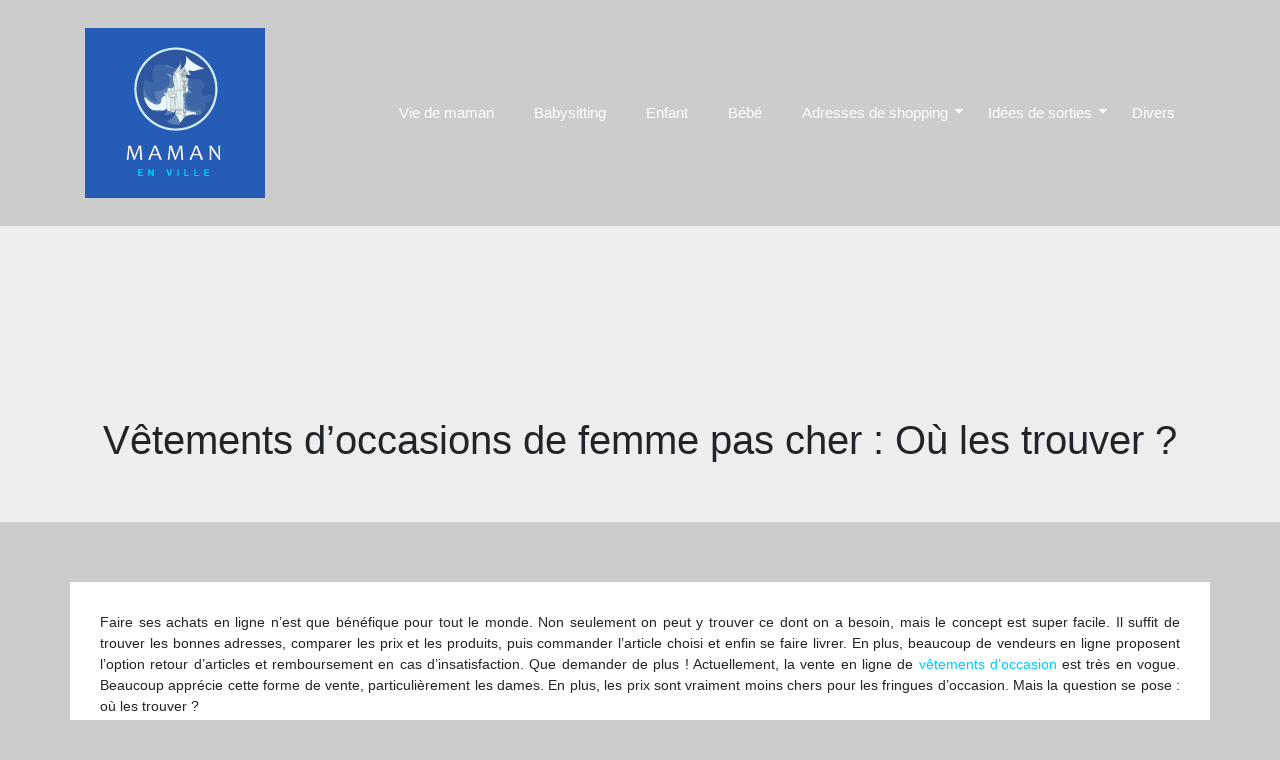

--- FILE ---
content_type: text/html; charset=UTF-8
request_url: https://www.mamanenville.fr/vetements-d-occasions-de-femme-pas-cher-ou-les-trouver/
body_size: 8921
content:
<!DOCTYPE html>
<html>
<head lang="fr-FR">
<meta charset="UTF-8">
<meta name="viewport" content="width=device-width">
<link rel="shortcut icon" href="https://www.mamanenville.fr/wp-content/uploads/2018/11/favicon-1.png" /><link val="default" ver="v 3.18.4" />
<meta name='robots' content='max-image-preview:large' />
	<style>img:is([sizes="auto" i], [sizes^="auto," i]) { contain-intrinsic-size: 3000px 1500px }</style>
	<link rel='dns-prefetch' href='//stackpath.bootstrapcdn.com' />
<title>Trouver des habits d’occasion pour femmes en ligne</title><meta name="description" content="La vente en ligne de vêtements d’occasion est très en vogue. Les prix sont vraiment moins chers et la qualité au rendez-vous. Mais où les trouver ?"><link rel='stylesheet' id='wp-block-library-css' href='https://www.mamanenville.fr/wp-includes/css/dist/block-library/style.min.css?ver=2c8707510dd459a0f4d2c4da3d4029ec' type='text/css' media='all' />
<style id='classic-theme-styles-inline-css' type='text/css'>
/*! This file is auto-generated */
.wp-block-button__link{color:#fff;background-color:#32373c;border-radius:9999px;box-shadow:none;text-decoration:none;padding:calc(.667em + 2px) calc(1.333em + 2px);font-size:1.125em}.wp-block-file__button{background:#32373c;color:#fff;text-decoration:none}
</style>
<style id='global-styles-inline-css' type='text/css'>
:root{--wp--preset--aspect-ratio--square: 1;--wp--preset--aspect-ratio--4-3: 4/3;--wp--preset--aspect-ratio--3-4: 3/4;--wp--preset--aspect-ratio--3-2: 3/2;--wp--preset--aspect-ratio--2-3: 2/3;--wp--preset--aspect-ratio--16-9: 16/9;--wp--preset--aspect-ratio--9-16: 9/16;--wp--preset--color--black: #000000;--wp--preset--color--cyan-bluish-gray: #abb8c3;--wp--preset--color--white: #ffffff;--wp--preset--color--pale-pink: #f78da7;--wp--preset--color--vivid-red: #cf2e2e;--wp--preset--color--luminous-vivid-orange: #ff6900;--wp--preset--color--luminous-vivid-amber: #fcb900;--wp--preset--color--light-green-cyan: #7bdcb5;--wp--preset--color--vivid-green-cyan: #00d084;--wp--preset--color--pale-cyan-blue: #8ed1fc;--wp--preset--color--vivid-cyan-blue: #0693e3;--wp--preset--color--vivid-purple: #9b51e0;--wp--preset--gradient--vivid-cyan-blue-to-vivid-purple: linear-gradient(135deg,rgba(6,147,227,1) 0%,rgb(155,81,224) 100%);--wp--preset--gradient--light-green-cyan-to-vivid-green-cyan: linear-gradient(135deg,rgb(122,220,180) 0%,rgb(0,208,130) 100%);--wp--preset--gradient--luminous-vivid-amber-to-luminous-vivid-orange: linear-gradient(135deg,rgba(252,185,0,1) 0%,rgba(255,105,0,1) 100%);--wp--preset--gradient--luminous-vivid-orange-to-vivid-red: linear-gradient(135deg,rgba(255,105,0,1) 0%,rgb(207,46,46) 100%);--wp--preset--gradient--very-light-gray-to-cyan-bluish-gray: linear-gradient(135deg,rgb(238,238,238) 0%,rgb(169,184,195) 100%);--wp--preset--gradient--cool-to-warm-spectrum: linear-gradient(135deg,rgb(74,234,220) 0%,rgb(151,120,209) 20%,rgb(207,42,186) 40%,rgb(238,44,130) 60%,rgb(251,105,98) 80%,rgb(254,248,76) 100%);--wp--preset--gradient--blush-light-purple: linear-gradient(135deg,rgb(255,206,236) 0%,rgb(152,150,240) 100%);--wp--preset--gradient--blush-bordeaux: linear-gradient(135deg,rgb(254,205,165) 0%,rgb(254,45,45) 50%,rgb(107,0,62) 100%);--wp--preset--gradient--luminous-dusk: linear-gradient(135deg,rgb(255,203,112) 0%,rgb(199,81,192) 50%,rgb(65,88,208) 100%);--wp--preset--gradient--pale-ocean: linear-gradient(135deg,rgb(255,245,203) 0%,rgb(182,227,212) 50%,rgb(51,167,181) 100%);--wp--preset--gradient--electric-grass: linear-gradient(135deg,rgb(202,248,128) 0%,rgb(113,206,126) 100%);--wp--preset--gradient--midnight: linear-gradient(135deg,rgb(2,3,129) 0%,rgb(40,116,252) 100%);--wp--preset--font-size--small: 13px;--wp--preset--font-size--medium: 20px;--wp--preset--font-size--large: 36px;--wp--preset--font-size--x-large: 42px;--wp--preset--spacing--20: 0.44rem;--wp--preset--spacing--30: 0.67rem;--wp--preset--spacing--40: 1rem;--wp--preset--spacing--50: 1.5rem;--wp--preset--spacing--60: 2.25rem;--wp--preset--spacing--70: 3.38rem;--wp--preset--spacing--80: 5.06rem;--wp--preset--shadow--natural: 6px 6px 9px rgba(0, 0, 0, 0.2);--wp--preset--shadow--deep: 12px 12px 50px rgba(0, 0, 0, 0.4);--wp--preset--shadow--sharp: 6px 6px 0px rgba(0, 0, 0, 0.2);--wp--preset--shadow--outlined: 6px 6px 0px -3px rgba(255, 255, 255, 1), 6px 6px rgba(0, 0, 0, 1);--wp--preset--shadow--crisp: 6px 6px 0px rgba(0, 0, 0, 1);}:where(.is-layout-flex){gap: 0.5em;}:where(.is-layout-grid){gap: 0.5em;}body .is-layout-flex{display: flex;}.is-layout-flex{flex-wrap: wrap;align-items: center;}.is-layout-flex > :is(*, div){margin: 0;}body .is-layout-grid{display: grid;}.is-layout-grid > :is(*, div){margin: 0;}:where(.wp-block-columns.is-layout-flex){gap: 2em;}:where(.wp-block-columns.is-layout-grid){gap: 2em;}:where(.wp-block-post-template.is-layout-flex){gap: 1.25em;}:where(.wp-block-post-template.is-layout-grid){gap: 1.25em;}.has-black-color{color: var(--wp--preset--color--black) !important;}.has-cyan-bluish-gray-color{color: var(--wp--preset--color--cyan-bluish-gray) !important;}.has-white-color{color: var(--wp--preset--color--white) !important;}.has-pale-pink-color{color: var(--wp--preset--color--pale-pink) !important;}.has-vivid-red-color{color: var(--wp--preset--color--vivid-red) !important;}.has-luminous-vivid-orange-color{color: var(--wp--preset--color--luminous-vivid-orange) !important;}.has-luminous-vivid-amber-color{color: var(--wp--preset--color--luminous-vivid-amber) !important;}.has-light-green-cyan-color{color: var(--wp--preset--color--light-green-cyan) !important;}.has-vivid-green-cyan-color{color: var(--wp--preset--color--vivid-green-cyan) !important;}.has-pale-cyan-blue-color{color: var(--wp--preset--color--pale-cyan-blue) !important;}.has-vivid-cyan-blue-color{color: var(--wp--preset--color--vivid-cyan-blue) !important;}.has-vivid-purple-color{color: var(--wp--preset--color--vivid-purple) !important;}.has-black-background-color{background-color: var(--wp--preset--color--black) !important;}.has-cyan-bluish-gray-background-color{background-color: var(--wp--preset--color--cyan-bluish-gray) !important;}.has-white-background-color{background-color: var(--wp--preset--color--white) !important;}.has-pale-pink-background-color{background-color: var(--wp--preset--color--pale-pink) !important;}.has-vivid-red-background-color{background-color: var(--wp--preset--color--vivid-red) !important;}.has-luminous-vivid-orange-background-color{background-color: var(--wp--preset--color--luminous-vivid-orange) !important;}.has-luminous-vivid-amber-background-color{background-color: var(--wp--preset--color--luminous-vivid-amber) !important;}.has-light-green-cyan-background-color{background-color: var(--wp--preset--color--light-green-cyan) !important;}.has-vivid-green-cyan-background-color{background-color: var(--wp--preset--color--vivid-green-cyan) !important;}.has-pale-cyan-blue-background-color{background-color: var(--wp--preset--color--pale-cyan-blue) !important;}.has-vivid-cyan-blue-background-color{background-color: var(--wp--preset--color--vivid-cyan-blue) !important;}.has-vivid-purple-background-color{background-color: var(--wp--preset--color--vivid-purple) !important;}.has-black-border-color{border-color: var(--wp--preset--color--black) !important;}.has-cyan-bluish-gray-border-color{border-color: var(--wp--preset--color--cyan-bluish-gray) !important;}.has-white-border-color{border-color: var(--wp--preset--color--white) !important;}.has-pale-pink-border-color{border-color: var(--wp--preset--color--pale-pink) !important;}.has-vivid-red-border-color{border-color: var(--wp--preset--color--vivid-red) !important;}.has-luminous-vivid-orange-border-color{border-color: var(--wp--preset--color--luminous-vivid-orange) !important;}.has-luminous-vivid-amber-border-color{border-color: var(--wp--preset--color--luminous-vivid-amber) !important;}.has-light-green-cyan-border-color{border-color: var(--wp--preset--color--light-green-cyan) !important;}.has-vivid-green-cyan-border-color{border-color: var(--wp--preset--color--vivid-green-cyan) !important;}.has-pale-cyan-blue-border-color{border-color: var(--wp--preset--color--pale-cyan-blue) !important;}.has-vivid-cyan-blue-border-color{border-color: var(--wp--preset--color--vivid-cyan-blue) !important;}.has-vivid-purple-border-color{border-color: var(--wp--preset--color--vivid-purple) !important;}.has-vivid-cyan-blue-to-vivid-purple-gradient-background{background: var(--wp--preset--gradient--vivid-cyan-blue-to-vivid-purple) !important;}.has-light-green-cyan-to-vivid-green-cyan-gradient-background{background: var(--wp--preset--gradient--light-green-cyan-to-vivid-green-cyan) !important;}.has-luminous-vivid-amber-to-luminous-vivid-orange-gradient-background{background: var(--wp--preset--gradient--luminous-vivid-amber-to-luminous-vivid-orange) !important;}.has-luminous-vivid-orange-to-vivid-red-gradient-background{background: var(--wp--preset--gradient--luminous-vivid-orange-to-vivid-red) !important;}.has-very-light-gray-to-cyan-bluish-gray-gradient-background{background: var(--wp--preset--gradient--very-light-gray-to-cyan-bluish-gray) !important;}.has-cool-to-warm-spectrum-gradient-background{background: var(--wp--preset--gradient--cool-to-warm-spectrum) !important;}.has-blush-light-purple-gradient-background{background: var(--wp--preset--gradient--blush-light-purple) !important;}.has-blush-bordeaux-gradient-background{background: var(--wp--preset--gradient--blush-bordeaux) !important;}.has-luminous-dusk-gradient-background{background: var(--wp--preset--gradient--luminous-dusk) !important;}.has-pale-ocean-gradient-background{background: var(--wp--preset--gradient--pale-ocean) !important;}.has-electric-grass-gradient-background{background: var(--wp--preset--gradient--electric-grass) !important;}.has-midnight-gradient-background{background: var(--wp--preset--gradient--midnight) !important;}.has-small-font-size{font-size: var(--wp--preset--font-size--small) !important;}.has-medium-font-size{font-size: var(--wp--preset--font-size--medium) !important;}.has-large-font-size{font-size: var(--wp--preset--font-size--large) !important;}.has-x-large-font-size{font-size: var(--wp--preset--font-size--x-large) !important;}
:where(.wp-block-post-template.is-layout-flex){gap: 1.25em;}:where(.wp-block-post-template.is-layout-grid){gap: 1.25em;}
:where(.wp-block-columns.is-layout-flex){gap: 2em;}:where(.wp-block-columns.is-layout-grid){gap: 2em;}
:root :where(.wp-block-pullquote){font-size: 1.5em;line-height: 1.6;}
</style>
<link rel='stylesheet' id='default-css' href='https://www.mamanenville.fr/wp-content/themes/factory-templates-3/style.css?ver=2c8707510dd459a0f4d2c4da3d4029ec' type='text/css' media='all' />
<link rel='stylesheet' id='bootstrap4-css' href='https://www.mamanenville.fr/wp-content/themes/factory-templates-3/css/bootstrap4/bootstrap.min.css?ver=2c8707510dd459a0f4d2c4da3d4029ec' type='text/css' media='all' />
<link rel='stylesheet' id='font-awesome-css' href='https://stackpath.bootstrapcdn.com/font-awesome/4.7.0/css/font-awesome.min.css?ver=2c8707510dd459a0f4d2c4da3d4029ec' type='text/css' media='all' />
<link rel='stylesheet' id='aos-css' href='https://www.mamanenville.fr/wp-content/themes/factory-templates-3/css/aos.css?ver=2c8707510dd459a0f4d2c4da3d4029ec' type='text/css' media='all' />
<link rel='stylesheet' id='global-css' href='https://www.mamanenville.fr/wp-content/themes/factory-templates-3/css/global.css?ver=2c8707510dd459a0f4d2c4da3d4029ec' type='text/css' media='all' />
<link rel='stylesheet' id='style-css' href='https://www.mamanenville.fr/wp-content/themes/factory-templates-3/css/template.css?ver=2c8707510dd459a0f4d2c4da3d4029ec' type='text/css' media='all' />
<script type="text/javascript" src="https://www.mamanenville.fr/wp-includes/js/tinymce/tinymce.min.js?ver=2c8707510dd459a0f4d2c4da3d4029ec" id="wp-tinymce-root-js"></script>
<script type="text/javascript" src="https://www.mamanenville.fr/wp-includes/js/tinymce/plugins/compat3x/plugin.min.js?ver=2c8707510dd459a0f4d2c4da3d4029ec" id="wp-tinymce-js"></script>
<script type="text/javascript" src="https://www.mamanenville.fr/wp-content/themes/factory-templates-3/js/jquery.min.js?ver=2c8707510dd459a0f4d2c4da3d4029ec" id="jquery-js"></script>
<link rel="https://api.w.org/" href="https://www.mamanenville.fr/wp-json/" /><link rel="alternate" title="JSON" type="application/json" href="https://www.mamanenville.fr/wp-json/wp/v2/posts/10071" /><link rel="EditURI" type="application/rsd+xml" title="RSD" href="https://www.mamanenville.fr/xmlrpc.php?rsd" />
<link rel="canonical" href="https://www.mamanenville.fr/vetements-d-occasions-de-femme-pas-cher-ou-les-trouver/" />
<link rel='shortlink' href='https://www.mamanenville.fr/?p=10071' />
<link rel="alternate" title="oEmbed (JSON)" type="application/json+oembed" href="https://www.mamanenville.fr/wp-json/oembed/1.0/embed?url=https%3A%2F%2Fwww.mamanenville.fr%2Fvetements-d-occasions-de-femme-pas-cher-ou-les-trouver%2F" />
<link rel="alternate" title="oEmbed (XML)" type="text/xml+oembed" href="https://www.mamanenville.fr/wp-json/oembed/1.0/embed?url=https%3A%2F%2Fwww.mamanenville.fr%2Fvetements-d-occasions-de-femme-pas-cher-ou-les-trouver%2F&#038;format=xml" />
<meta name="google-site-verification" content="6DR8eJo3Nm6VHVh-x0DCxipJN6OKyvAGI-XKQfZP9bw" />
<meta name="google-site-verification" content="p2J26pOp02UIPvRkqrJary26tB8kqkn2Us16LNUu8ZM" />
<style type="text/css">
  
.default_color_background,.menu-bars{background-color : #0cf }
.default_color_text,a,h1 span,h2 span,h3 span,h4 span,h5 span,h6 span{color :#0cf }
.navigation li a,.navigation li.disabled,.navigation li.active a,.owl-dots .owl-dot.active span,.owl-dots .owl-dot:hover span{background-color: #0cf;}
.block-spc{border-color:#0cf}
.default_color_border{border-color : #0cf }
.fa-bars,.overlay-nav .close{color: #0cf;}
nav li a:after{background-color: #0cf;}
a{color : #0cf }
.overlay-menu,.creative-menu .menu-right,.animated-btn-menu .line{background-color:#0cf;}
.main-menu{box-shadow: none;-moz-box-shadow: none;-webkit-box-shadow: none;}
.main-menu.scrolling-down{-webkit-box-shadow: 0 2px 13px 0 rgba(0, 0, 0, .1);-moz-box-shadow: 0 2px 13px 0 rgba(0, 0, 0, .1);box-shadow: 0 2px 13px 0 rgba(0, 0, 0, .1);}   
nav li a{font-size:15px;}
nav li a{line-height:30px;}
nav li a{color:#fff!important;}
nav li:hover > a,.current-menu-item > a{color:#2e56a0!important;}
.sub-menu a,.sliding-menu a{color:#0cf!important;}
.archive h1{color:#fff!important;}
.archive h1,.single h1{text-align:center!important;}
.archive .readmore{background-color:#0cf;}
.archive .readmore{color:#fff;}
.scrolling-down .logo-main{display: none;}
.scrolling-down .logo-sticky{display:inline-block;}
.single h2{font-size:22px!important}    
.single h3{font-size:18px!important}    
.single h4{font-size:15px!important}    
.single h5{font-size:15px!important}    
.single h6{font-size:15px!important}    
@media(max-width: 1024px){.main-menu.scrolling-down{position: fixed !important;}}
.copyright{text-align:center}.default_color_border{border-color:transparent;}footer ul li{list-style-type:none}footer ul{padding-left:0;} footer .footer-widget{margin-bottom:12px;} .loop-post,.post-data{padding:30px;background:#fff}
.menu-item-has-children::after { color: #fff;}
/***********************header*************************/
.bloc1{height:95vh;}
.logo-top {padding: 0;    margin-left: -40px;}
.scrolling-down .logo-top {height: auto;line-height: inherit;    margin-left: 0;}
.main-menu{   background-color: transparent;   }
.main-menu.scrolling-down{ background-color: #000000d9;}
.themecolor{    color: #0cf;
    font-size: 20px;
    line-height: 26px;
    font-weight: 400;
}

.scrolling-down .navbar-nav { margin-top: 0;}
.scrolling-down .scrolling-down-logo{
    height: 50px;
}
/**************************Menu***********************/
li.current-menu-item {
    background: transparent;
}
.navbar-default .navbar-nav>li>a{
    color: #fff;
    font-size: 14px;
    font-weight: 600;
    line-height: 30px;
       padding: 0 10px;
-webkit-transition: all .3s ease-in-out;
    -moz-transition: all .3s ease-in-out;
    -o-transition: all .3s ease-in-out;
    -ms-transition: all .3s ease-in-out;
    transition: all .3s ease-in-out;
position:relative;
font-family: "poppins", Arial, Tahoma, sans-serif;
    border-radius: 2px;
}

.scrolling-down .navbar-default .navbar-nav>li>a{  line-height: 30px; }
.navbar-nav>li {
    list-style-type: none;
    position: relative;
    width: auto;
margin: 0 5px;
}
.navbar-default .navbar-nav>.current-menu-item>a, .navbar-default .navbar-nav>.current-menu-item>a:focus, .navbar-default .navbar-nav>.current-menu-item>a:hover,.navbar-default .navbar-nav>li>a:hover {
    color: #0cf;
background:transparent!important;
}
/***************************Footer*************************/
footer {
    background-color: #020202;
    padding-top: 0;
    color: #fff;
}
.home footer {
    padding-top: 0;
    color: #fff;
    background-color: transparent;
}

footer .container{     background-color: #020202;
    padding: 80px;
    color: #fff; }
.home footer .container{   padding: 120px 80px;}
footer .col-md-4{margin-bottom: 0;}

/************************Home page***********************/
.teaser-bloc-content{z-index: 0!important;}
.teaser-bloc-content:before{
    content: '';
    position: absolute;
    top: -100%;
    left: 0;
    height: 200%;
    width: 100%;
    background: -webkit-gradient(linear,left top,left bottom,color-stop(0%,transparent),color-stop(100%,rgba(0,0,0,1)));
    background: -webkit-linear-gradient(top,transparent 0,rgba(0,0,0,1) 100%);
    background: linear-gradient(to bottom,transparent 0,rgba(0,0,0,1) 100%);
    opacity: .8;
    -webkit-backface-visibility: hidden;
}
.teaser-bloc-content .border{    position: relative; z-index: 2;}
.serviceB .service_top .content h3{
    margin: 10px 0!important;
    font-size: 19px;
    line-height: 38px;
    font-weight: 700;
}
.serviceB .service_top .content h3:hover{    color: #e7ff89!important;}

.big p {
    font-size: 16px;
    line-height: 28px;
    font-weight: 400;
    letter-spacing: 0px;
}
.home h3.widget-title{    font-size: 24px;
    line-height: 25px;
    font-weight: 500;
    color: #222;}
.image-hover-text:hover .content-image-hover-text{opacity: 0.9!important;}
.servicesLeftText .service_top .content h3{
margin: 20px 0;
    font-size: 19px;
    line-height: 30px;
    text-transform: initial;
}
.heading{font-weight:700;}
/******************Page interne*********************/
.sow-headline-container .decoration{ margin-top: 10px!important;}   
.search .single-post .read-more, .archive .single-post .read-more{color:#fff;margin-top: 0px; }

.single .post-title h1,.archive .cat-title h1 {
    color: #fff;
    margin-bottom: 20px;
    font-weight: 600;
     font-size: 30px;
    line-height: 37px;
}
.single-.main-menu{    background: url(/wp-content/uploads/2018/11/img-cat.jpg);
  background-repeat: no-repeat;
    background-position: center top;
    background-size: cover;
}
.cat-.main-menu{ 
background-repeat: no-repeat!important;
background-position: top center!important;
}

.cat-header, .single-.main-menu{
    min-height: 450px;
    max-height: 450px;
}
.single .post-title,.archive .cat-title {bottom: 150px;}

.single-cadre{ 
    background: #FCFCFC;}
/************************Responsive***************************/
@media only screen and (max-width: 900px) {
.navbar-default {
    padding: 0;
}

.navbar-nav {
    width: 100%;
}
.navbar-collapse.collapse {
    text-align: inherit;
}
body{    margin: 0;}
 h1 {
font-size: 22px !important;
line-height: 30px !important;
}
.logo-top {
padding: 7px 0 0;
    height: auto;
    line-height: normal;
margin-left: 0;
}
.logo-top img {
    height: 50px;
}
header{     background:#000000d9!important;}
.navbar-default .navbar-nav>li>a:before{display:none;}
.home .space{height:0!important}
.navbar-default .navbar-nav > li > a {
    line-height: 30px!important;
margin: 0;
}
.headring .sow-headline-container h2.sow-headline::before {width: 30%;}
footer .footer-widget {margin-bottom: 25px;}
.sidebar {margin-bottom: 3em;}
.sow-headline-container h2.sow-headline{line-height: 30px!important;
font-size: 30px!important;}
}
.navbar-default .navbar-nav > li > a {

    
    padding: 0 5px;}
.single .single-content img {width:auto !important;float:left;padding-right:20px;}</style>
</head>
<body class="wp-singular post-template-default single single-post postid-10071 single-format-standard wp-theme-factory-templates-3 catid-1 " style="background-color:#ccc">	
<div class="normal-menu menu-to-right main-menu fixed-top">	
<div class="container">

<nav class="navbar navbar-expand-xl pl-0 pr-0">

<a id="logo" href="https://www.mamanenville.fr">
<img class="logo-main" src="https://www.mamanenville.fr/wp-content/uploads/2018/11/maman-en-ville-3.jpg" alt="logo">
<img class="logo-sticky" src="https://www.mamanenville.fr/wp-content/uploads/2018/11/maman-en-ville-2-2.jpg" alt="logo"></a>
	


<button class="navbar-toggler" type="button" data-toggle="collapse" data-target="#navbarsExample06" aria-controls="navbarsExample06" aria-expanded="false" aria-label="Toggle navigation">
<span class="navbar-toggler-icon">
<div class="menu_btn">	
<div class="menu-bars"></div>
<div class="menu-bars"></div>
<div class="menu-bars"></div>
</div>
</span>
</button> 
<div class="collapse navbar-collapse" id="navbarsExample06">
<ul id="main-menu" class="navbar-nav ml-auto"><li id="menu-item-9662" class="menu-item menu-item-type-taxonomy menu-item-object-category current-post-ancestor current-menu-parent current-post-parent"><a href="https://www.mamanenville.fr/vie-de-maman/">Vie de maman</a></li>
<li id="menu-item-9911" class="menu-item menu-item-type-taxonomy menu-item-object-category"><a href="https://www.mamanenville.fr/babysitting/">Babysitting</a></li>
<li id="menu-item-9913" class="menu-item menu-item-type-taxonomy menu-item-object-category"><a href="https://www.mamanenville.fr/enfant/">Enfant</a></li>
<li id="menu-item-9912" class="menu-item menu-item-type-taxonomy menu-item-object-category"><a href="https://www.mamanenville.fr/bebe/">Bébé</a></li>
<li id="menu-item-9656" class="menu-item menu-item-type-taxonomy menu-item-object-category menu-item-has-children"><a href="https://www.mamanenville.fr/adresses-shoping/">Adresses de shopping</a>
<ul class="sub-menu">
	<li id="menu-item-9657" class="menu-item menu-item-type-taxonomy menu-item-object-category"><a href="https://www.mamanenville.fr/concours/">Concours</a></li>
	<li id="menu-item-9658" class="menu-item menu-item-type-taxonomy menu-item-object-category"><a href="https://www.mamanenville.fr/deco/">Déco</a></li>
</ul>
</li>
<li id="menu-item-9660" class="menu-item menu-item-type-taxonomy menu-item-object-category menu-item-has-children"><a href="https://www.mamanenville.fr/idees-de-sorties/">Idées de sorties</a>
<ul class="sub-menu">
	<li id="menu-item-9661" class="menu-item menu-item-type-taxonomy menu-item-object-category"><a href="https://www.mamanenville.fr/reseau-maman/">Réseau des Mamans</a></li>
	<li id="menu-item-9659" class="menu-item menu-item-type-taxonomy menu-item-object-category"><a href="https://www.mamanenville.fr/escapades-en-famille/">Escapades en famille</a></li>
</ul>
</li>
<li id="menu-item-10165" class="menu-item menu-item-type-taxonomy menu-item-object-category"><a href="https://www.mamanenville.fr/divers/">Divers</a></li>
</ul></div>
</nav>
</div>
</div>
<div class="main">
	<div class="subheader" style="background-position:top;">
<div id="mask" style=""></div>	<div class="container"><h1 class="title">Vêtements d&rsquo;occasions de femme pas cher : Où les trouver ?</h1></div>
</div>
<div class="container">
<div class="row">
<div class="post-data col-md-12 col-lg-12 col-xs-12">
<div class="blog-post-content">
<p style="text-align: justify">Faire ses achats en ligne n’est que bénéfique pour tout le monde. Non seulement on peut y trouver ce dont on a besoin, mais le concept est super facile. Il suffit de trouver les bonnes adresses, comparer les prix et les produits, puis commander l’article choisi et enfin se faire livrer. En plus, beaucoup de vendeurs en ligne proposent l’option retour d’articles et remboursement en cas d’insatisfaction. Que demander de plus ! Actuellement, la vente en ligne de <a href="https://www.artebride.com/friperie-en-ligne-vendre-ses-vetements-d-occasion/" target="_blank" rel="">vêtements d&rsquo;occasion</a> est très en vogue. Beaucoup apprécie cette forme de vente, particulièrement les dames. En plus, les prix sont vraiment moins chers pour les fringues d&rsquo;occasion. Mais la question se pose : où les trouver ?</p>
<h2 style="text-align: justify"><strong>Acheter des vêtements en ligne : que faire si vous hésitez encore ?</strong></h2>
<p style="text-align: justify">Beaucoup hésitent à acheter des <strong>fringues d’occasion</strong>. Pour quelles raisons ? Certains doutent pour des raisons de santé, comme quoi un <strong>vêtement d’occasion</strong> peut transmettre des microbes ou même des maladies au nouvel acheteur. La réalité c’est que même si ce genre de fringue est sale à l’acquisition, on peut très bien le laver ou l’envoyer au pressing pour un nettoyage à fond. De plus, il faut bien sélectionner le type de friperie que l’on achète. Si vous avez des doutes sur un article, ce n’est pas compliqué, ne l’achetez pas carrément et cherchez-en un autre qui sera plus sûr. Et si vous avez des doutes question santé, vous pouvez, par exemple, éviter d’acheter des lingeries fines d’occasion. Après tout, il y a beaucoup d’autres articles intéressants à acheter et qui pourraient être de bonnes affaires. D’autres personnes, par contre, bannissent carrément les vêtements d’occasion, tout simplement parce qu’ils sont d’occasion. C’est dommage car ces personnes ratent des occasions inouïes d’obtenir des articles de marque à petit prix. Question <strong>vêtement femme d’occasion</strong>, par exemple, il se peut que vous trouviez un tailleur haute couture, des escarpins et une pochette de grandes marques pour de grandes soirées, que vous obtiendriez à un prix vraiment abordable. Essayez en consultant <a href="https://www.onceagain.fr/collections/vetements-occasion-femme/" target="_blank" rel="">onceagain.fr</a> et voyez par vous même.</p>
<h2 style="text-align: justify"><strong>Pourquoi acheter en ligne ?</strong></h2>
<p style="text-align: justify">Le concept d’achat en ligne est super simple et économise beaucoup de temps. En fait, il suffit d’un seul clic et vous obtenez l’article de votre choix, au lieu de faire les magasins et y dépenser beaucoup de temps. Vous n’avez qu’à trouver les bonnes adresses de ventes des meilleurs articles. Le plus c’est qu’aujourd’hui, on trouve presque tout en ligne : des vêtements et des prêts à porter pour hommes, femmes et enfants, des articles pour la maison, des produits high tech, des fournitures diverses, des produits de beauté, des divers accessoires, des pièces pour voitures et motos, etc. Mais c’est encore plus avantageux quand il s’agit de fringues d’occasion. Non seulement l’achat est simple, mais vous avez aussi la chance de trouver des articles de marque à prix réduits et surtout des <strong>vêtements d&rsquo;occasion femme pas chers</strong>. Et dès fois, la qualité de « d’occasion » n’est que mot car les articles sont en très bon état, sans défaut, ou même neufs.</p>
<h2 style="text-align: justify"><strong>Sites de ventes en ligne</strong></h2>
<p style="text-align: justify">Comment ça marche sur les sites de vente en ligne ? Il y a une forme universelle très pratique : on a en liste les articles avec les descriptions, les détails, les prix et les images, puis juste en dessous de chaque article, on a un champ d’achat et lorsque l’on clique sur ce champ, on passe directement à la commande de l’article et éventuellement au paiement. Dans les sites de vente en ligne, on a un très large choix de vêtements d’occasion. On a tout ce dont on a besoin : pulls, cardigans, blousons, T-shirts, pantalons, shorts, jupes, robes, bref tout… On a une plus grande chance de trouver un vêtement d’occasion pour femme, par exemple, car les articles sont classés selon les types, donc, il suffit de taper ce que l’on recherche, et tous les articles du type apparaissent.</p>
<h2 style="text-align: justify"><strong>Plateformes de ventes en ligne</strong></h2>
<p style="text-align: justify">Et comment marchent les plateformes ? En fait, ce sont des sites qui mettent en relation vendeurs et acheteurs. Donc, en tant qu’acheteur, vous pouvez voir les articles proposés par différents vendeurs à la fois. De plus, vous avez une très grande chance de dégoter des articles très intéressants. C’est surtout sur les plateformes que les gens font leurs vide-greniers en ligne en ligne. Les vide-greniers sont les plus intéressants car on a la chance de trouver les propriétaires même des articles à vendre, ce qui peut ne pas être le cas pour les ventes en ligne classiques car c’est déjà tout un business. En guise d’exemple, il se peut que vous rencontriez une personne qui a acheté un très bon article à très grand prix, mais qu’elle se rend compte ensuite que l’article ne lui va pas et tout simplement qu’elle ne l’aime pas, et qu’elle décide de le revendre, mais à moitié prix. Que du bonheur pour l’acheteur !</p>






<div class="row nav-post-cat"><div class="col-6"><a href="https://www.mamanenville.fr/april-assurance-voiture-sans-permis-quelles-sont-les-conditions/"><i class="fa fa-arrow-left" aria-hidden="true"></i>April assurance voiture sans permis : quelles sont les conditions ?</a></div><div class="col-6"><a href="https://www.mamanenville.fr/les-criteres-pour-trouver-les-bonnes-chaussures-pour-votre-enfant/"><i class="fa fa-arrow-left" aria-hidden="true"></i>Les critères pour trouver les bonnes chaussures pour votre enfant</a></div></div>
	
</div>


</div>
<script type="text/javascript">
$(document).ready(function() {
$( ".blog-post-content img" ).on( "click", function() {
var url_img = $(this).attr('src');
$('.img-fullscreen').html("<div><img src='"+url_img+"'></div>");
$('.img-fullscreen').fadeIn();
});
$('.img-fullscreen').on( "click", function() {
$(this).empty();
$('.img-fullscreen').hide();
});
});
</script>
</div>
  


</div>
</div>


<footer  style="">
<div class="container">
<div class="row">
<div class="col-md-4 col-xs-12 w1">
<div class="widget_footer"><div class="footer-widget">IDÉES DE CADEAUX</div>			<div class="textwidget"><p style="text-align: justify;">Idées cadeaux pour les nourrissons et bébés : Jouets, Peluches, &#8230;</p>
<p style="text-align: justify;">Offrez un cadeau bébé original qui plait autant aux parents qu&rsquo;au nouveau né !</p>
</div>
		</div></div>
<div class="col-md-4 col-xs-12 w2">
<div class="widget_footer"><div class="footer-widget">IDÉES DE SORTIES</div>			<div class="textwidget"><p style="text-align: justify;">Les bébés adorent partir à la découverte de nouveaux lieux et de nouvelles sensations.</p>
<p style="text-align: justify;">Des idées de sorties avec bébé : la ferme pédagogique, l&rsquo;aquarium, le musée, la rivière&#8230;</p>
</div>
		</div></div>
<div class="col-md-4 col-xs-12 w3">
<div class="widget_footer"><div class="footer-widget">SANTÉ ET SOINS BÉBÉ</div>			<div class="textwidget"><p style="text-align: justify;">Des conseils d&rsquo;experts sur la croissance, les maladies infantiles, les vaccins des bébés&#8230;</p>
<p style="text-align: justify;">La santé du bébé passe par une bonne prise de conscience des parents.</p>
</div>
		</div></div>
</div>
</div>
<div class='copyright'>
<div class='container'>
<div class='row'>
<div class='col-12'>
Devenir mère, c'est que du bonheur !</div>
</div>
</div>
</footer>

<script type="speculationrules">
{"prefetch":[{"source":"document","where":{"and":[{"href_matches":"\/*"},{"not":{"href_matches":["\/wp-*.php","\/wp-admin\/*","\/wp-content\/uploads\/*","\/wp-content\/*","\/wp-content\/plugins\/*","\/wp-content\/themes\/factory-templates-3\/*","\/*\\?(.+)"]}},{"not":{"selector_matches":"a[rel~=\"nofollow\"]"}},{"not":{"selector_matches":".no-prefetch, .no-prefetch a"}}]},"eagerness":"conservative"}]}
</script>
<p class="text-center" style="margin-bottom: 0px"><a href="/plan-du-site/">Plan du site</a></p><script type="text/javascript" src="https://www.mamanenville.fr/wp-content/themes/factory-templates-3/js/bootstrap.min.js" id="bootstrap4-js"></script>
<script type="text/javascript" src="https://www.mamanenville.fr/wp-content/themes/factory-templates-3/js/aos.js" id="aos-js"></script>
<script type="text/javascript" src="https://www.mamanenville.fr/wp-content/themes/factory-templates-3/js/rellax.min.js" id="rellax-js"></script>
<script type="text/javascript" src="https://www.mamanenville.fr/wp-content/themes/factory-templates-3/js/default_script.js" id="default_script-js"></script>



<script type="text/javascript">
jQuery('.remove-margin-bottom').parent(".so-panel").css("margin-bottom","0px");

let calcScrollValue = () => {
  let scrollProgress = document.getElementById("progress");
  let progressValue = document.getElementById("back_to_top");
  let pos = document.documentElement.scrollTop;
  let calcHeight = document.documentElement.scrollHeight - document.documentElement.clientHeight;
  let scrollValue = Math.round((pos * 100) / calcHeight);
  if (pos > 500) {
    progressValue.style.display = "grid";
  } else {
    progressValue.style.display = "none";
  }
  scrollProgress.addEventListener("click", () => {
    document.documentElement.scrollTop = 0;
  });
  scrollProgress.style.background = `conic-gradient( ${scrollValue}%, #fff ${scrollValue}%)`;
};
window.onscroll = calcScrollValue;
window.onload = calcScrollValue;



</script>
<script type="text/javascript">
var nav = jQuery('.main-menu:not(.creative-menu-open)');
var menu_height = jQuery(".main-menu").height();  
jQuery(window).scroll(function () { 
if (jQuery(this).scrollTop() > 125) { 
nav.addClass("fixed-menu");
jQuery(".main-menu").addClass("scrolling-down");
jQuery("#before-menu").css("height",menu_height);
setTimeout(function(){ jQuery('.fixed-menu').css("top", "0"); },600)
} else {
jQuery(".main-menu").removeClass("scrolling-down");
nav.removeClass("fixed-menu");
jQuery("#before-menu").css("height","0px");
jQuery('.fixed-menu').css("top", "-200px");
nav.attr('style', '');
}
});
</script>

<script type="text/javascript">
AOS.init({
  once: true,
});
</script>

<div class="img-fullscreen"></div>

 

</body>
</html>   